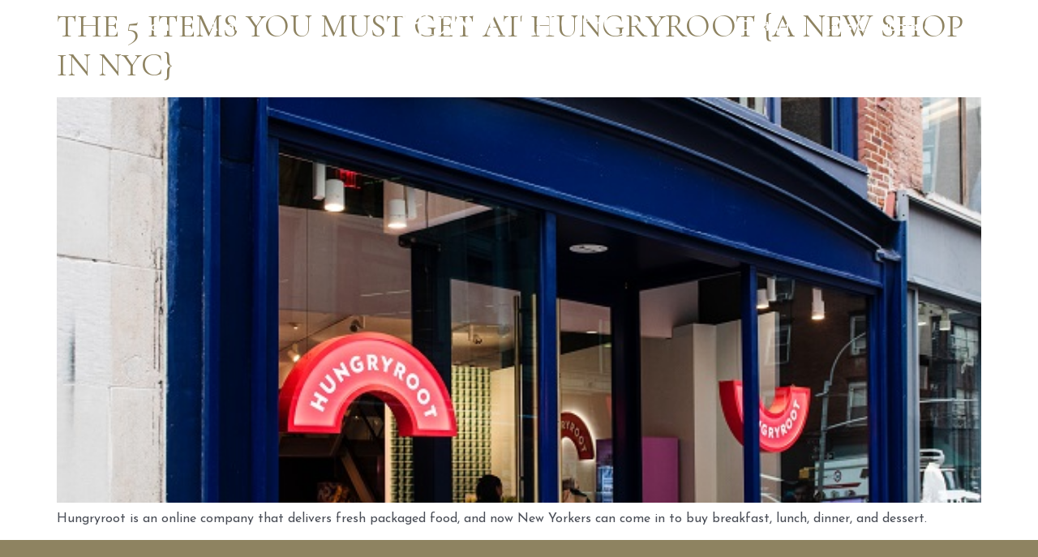

--- FILE ---
content_type: text/html; charset=utf-8
request_url: https://www.google.com/recaptcha/api2/aframe
body_size: 268
content:
<!DOCTYPE HTML><html><head><meta http-equiv="content-type" content="text/html; charset=UTF-8"></head><body><script nonce="nDTXHk8a54z4CIXHDYRhdw">/** Anti-fraud and anti-abuse applications only. See google.com/recaptcha */ try{var clients={'sodar':'https://pagead2.googlesyndication.com/pagead/sodar?'};window.addEventListener("message",function(a){try{if(a.source===window.parent){var b=JSON.parse(a.data);var c=clients[b['id']];if(c){var d=document.createElement('img');d.src=c+b['params']+'&rc='+(localStorage.getItem("rc::a")?sessionStorage.getItem("rc::b"):"");window.document.body.appendChild(d);sessionStorage.setItem("rc::e",parseInt(sessionStorage.getItem("rc::e")||0)+1);localStorage.setItem("rc::h",'1769769473540');}}}catch(b){}});window.parent.postMessage("_grecaptcha_ready", "*");}catch(b){}</script></body></html>

--- FILE ---
content_type: text/css
request_url: https://newyorkcity.kitchen/wp-content/uploads/elementor/css/post-63095.css?ver=1769750068
body_size: 139
content:
.elementor-kit-63095{--e-global-color-primary:#212934;--e-global-color-secondary:#212934;--e-global-color-text:#4A4E57;--e-global-color-accent:#8E8361;--e-global-color-a5bd2a8:#FFFFFF;--e-global-color-decca75:#000000;--e-global-color-23eb72e:#263437;--e-global-typography-primary-font-family:"PT Serif";--e-global-typography-primary-font-weight:600;--e-global-typography-secondary-font-family:"Outfit";--e-global-typography-secondary-font-weight:400;--e-global-typography-text-font-family:"Outfit";--e-global-typography-text-font-weight:500;--e-global-typography-accent-font-family:"Outfit";--e-global-typography-accent-font-weight:500;color:var( --e-global-color-text );font-family:"Josefin Sans", Sans-serif;font-weight:400;}.elementor-kit-63095 a{color:var( --e-global-color-accent );}.elementor-kit-63095 h1{color:var( --e-global-color-primary );font-family:"Cormorant Garamond", Sans-serif;font-size:55px;font-weight:300;text-transform:uppercase;letter-spacing:0.1px;}.elementor-kit-63095 h2{color:var( --e-global-color-primary );font-family:"Cormorant Garamond", Sans-serif;font-size:40px;font-weight:400;text-transform:uppercase;letter-spacing:0.1px;}.elementor-kit-63095 h3{color:var( --e-global-color-primary );font-family:"Cormorant Garamond", Sans-serif;font-size:35px;font-weight:400;text-transform:uppercase;letter-spacing:0.1px;}.elementor-kit-63095 h4{color:var( --e-global-color-primary );font-family:"Cormorant Garamond", Sans-serif;font-size:30px;font-weight:400;text-transform:uppercase;letter-spacing:0.1px;}.elementor-kit-63095 h5{color:var( --e-global-color-primary );font-family:"Cormorant Garamond", Sans-serif;font-size:26px;font-weight:400;text-transform:uppercase;letter-spacing:0.1px;}.elementor-kit-63095 h6{color:var( --e-global-color-primary );font-family:"Cormorant Garamond", Sans-serif;font-size:22px;font-weight:400;text-transform:uppercase;letter-spacing:0.1px;}.elementor-section.elementor-section-boxed > .elementor-container{max-width:1200px;}.e-con{--container-max-width:1200px;}.elementor-widget:not(:last-child){margin-block-end:20px;}.elementor-element{--widgets-spacing:20px 20px;--widgets-spacing-row:20px;--widgets-spacing-column:20px;}{}h1.entry-title{display:var(--page-title-display);}.site-header .site-branding{flex-direction:column;align-items:stretch;}.site-header{padding-inline-end:0px;padding-inline-start:0px;}.site-footer .site-branding{flex-direction:column;align-items:stretch;}@media(max-width:1024px){.elementor-kit-63095 h1{font-size:45px;}.elementor-kit-63095 h2{font-size:36px;}.elementor-kit-63095 h3{font-size:32px;}.elementor-kit-63095 h4{font-size:28px;}.elementor-kit-63095 h5{font-size:25px;}.elementor-kit-63095 h6{font-size:22px;}.elementor-section.elementor-section-boxed > .elementor-container{max-width:1024px;}.e-con{--container-max-width:1024px;}}@media(max-width:767px){.elementor-kit-63095 h1{font-size:42px;}.elementor-kit-63095 h2{font-size:32px;}.elementor-kit-63095 h3{font-size:28px;}.elementor-kit-63095 h4{font-size:25px;}.elementor-kit-63095 h5{font-size:23px;}.elementor-kit-63095 h6{font-size:21px;}.elementor-section.elementor-section-boxed > .elementor-container{max-width:767px;}.e-con{--container-max-width:767px;}}

--- FILE ---
content_type: text/css
request_url: https://newyorkcity.kitchen/wp-content/uploads/elementor/css/post-63124.css?ver=1769750068
body_size: 1098
content:
.elementor-63124 .elementor-element.elementor-element-5b7fbc8{--display:flex;--flex-direction:row;--container-widget-width:initial;--container-widget-height:100%;--container-widget-flex-grow:1;--container-widget-align-self:stretch;--flex-wrap-mobile:wrap;--gap:0px 0px;--row-gap:0px;--column-gap:0px;}.elementor-63124 .elementor-element.elementor-element-1703b6c{--display:flex;--flex-direction:column;--container-widget-width:100%;--container-widget-height:initial;--container-widget-flex-grow:0;--container-widget-align-self:initial;--flex-wrap-mobile:wrap;--justify-content:center;--padding-top:0px;--padding-bottom:0px;--padding-left:0px;--padding-right:0px;}.elementor-63124 .elementor-element.elementor-element-6156d17 .menu-item a.hfe-menu-item{padding-left:15px;padding-right:15px;}.elementor-63124 .elementor-element.elementor-element-6156d17 .menu-item a.hfe-sub-menu-item{padding-left:calc( 15px + 20px );padding-right:15px;}.elementor-63124 .elementor-element.elementor-element-6156d17 .hfe-nav-menu__layout-vertical .menu-item ul ul a.hfe-sub-menu-item{padding-left:calc( 15px + 40px );padding-right:15px;}.elementor-63124 .elementor-element.elementor-element-6156d17 .hfe-nav-menu__layout-vertical .menu-item ul ul ul a.hfe-sub-menu-item{padding-left:calc( 15px + 60px );padding-right:15px;}.elementor-63124 .elementor-element.elementor-element-6156d17 .hfe-nav-menu__layout-vertical .menu-item ul ul ul ul a.hfe-sub-menu-item{padding-left:calc( 15px + 80px );padding-right:15px;}.elementor-63124 .elementor-element.elementor-element-6156d17 .menu-item a.hfe-menu-item, .elementor-63124 .elementor-element.elementor-element-6156d17 .menu-item a.hfe-sub-menu-item{padding-top:15px;padding-bottom:15px;}body:not(.rtl) .elementor-63124 .elementor-element.elementor-element-6156d17 .hfe-nav-menu__layout-horizontal .hfe-nav-menu > li.menu-item:not(:last-child){margin-right:9px;}body.rtl .elementor-63124 .elementor-element.elementor-element-6156d17 .hfe-nav-menu__layout-horizontal .hfe-nav-menu > li.menu-item:not(:last-child){margin-left:9px;}.elementor-63124 .elementor-element.elementor-element-6156d17 nav:not(.hfe-nav-menu__layout-horizontal) .hfe-nav-menu > li.menu-item:not(:last-child){margin-bottom:9px;}.elementor-63124 .elementor-element.elementor-element-6156d17 ul.sub-menu{width:220px;}.elementor-63124 .elementor-element.elementor-element-6156d17 .sub-menu a.hfe-sub-menu-item,
						 .elementor-63124 .elementor-element.elementor-element-6156d17 nav.hfe-dropdown li a.hfe-menu-item,
						 .elementor-63124 .elementor-element.elementor-element-6156d17 nav.hfe-dropdown li a.hfe-sub-menu-item,
						 .elementor-63124 .elementor-element.elementor-element-6156d17 nav.hfe-dropdown-expandible li a.hfe-menu-item,
						 .elementor-63124 .elementor-element.elementor-element-6156d17 nav.hfe-dropdown-expandible li a.hfe-sub-menu-item{padding-top:15px;padding-bottom:15px;}.elementor-63124 .elementor-element.elementor-element-6156d17 .hfe-nav-menu__toggle{margin:0 auto;}.elementor-63124 .elementor-element.elementor-element-6156d17 a.hfe-menu-item, .elementor-63124 .elementor-element.elementor-element-6156d17 a.hfe-sub-menu-item{font-size:17px;font-weight:500;}.elementor-63124 .elementor-element.elementor-element-6156d17 .menu-item a.hfe-menu-item, .elementor-63124 .elementor-element.elementor-element-6156d17 .sub-menu a.hfe-sub-menu-item{color:var( --e-global-color-a5bd2a8 );}.elementor-63124 .elementor-element.elementor-element-6156d17 .hfe-nav-menu-layout:not(.hfe-pointer__framed) .menu-item.parent a.hfe-menu-item:before,
								.elementor-63124 .elementor-element.elementor-element-6156d17 .hfe-nav-menu-layout:not(.hfe-pointer__framed) .menu-item.parent a.hfe-menu-item:after{background-color:var( --e-global-color-a5bd2a8 );}.elementor-63124 .elementor-element.elementor-element-6156d17 .hfe-nav-menu-layout:not(.hfe-pointer__framed) .menu-item.parent .sub-menu .hfe-has-submenu-container a:after{background-color:var( --e-global-color-a5bd2a8 );}.elementor-63124 .elementor-element.elementor-element-6156d17 .hfe-pointer__framed .menu-item.parent a.hfe-menu-item:before,
								.elementor-63124 .elementor-element.elementor-element-6156d17 .hfe-pointer__framed .menu-item.parent a.hfe-menu-item:after{border-color:var( --e-global-color-a5bd2a8 );}.elementor-63124 .elementor-element.elementor-element-6156d17 .sub-menu,
								.elementor-63124 .elementor-element.elementor-element-6156d17 nav.hfe-dropdown,
								.elementor-63124 .elementor-element.elementor-element-6156d17 nav.hfe-dropdown-expandible,
								.elementor-63124 .elementor-element.elementor-element-6156d17 nav.hfe-dropdown .menu-item a.hfe-menu-item,
								.elementor-63124 .elementor-element.elementor-element-6156d17 nav.hfe-dropdown .menu-item a.hfe-sub-menu-item{background-color:#fff;}.elementor-63124 .elementor-element.elementor-element-6156d17 .sub-menu li.menu-item:not(:last-child),
						.elementor-63124 .elementor-element.elementor-element-6156d17 nav.hfe-dropdown li.menu-item:not(:last-child),
						.elementor-63124 .elementor-element.elementor-element-6156d17 nav.hfe-dropdown-expandible li.menu-item:not(:last-child){border-bottom-style:solid;border-bottom-color:#c4c4c4;border-bottom-width:1px;}.elementor-63124 .elementor-element.elementor-element-9baba5a{--display:flex;--flex-direction:column;--container-widget-width:100%;--container-widget-height:initial;--container-widget-flex-grow:0;--container-widget-align-self:initial;--flex-wrap-mobile:wrap;--justify-content:center;--padding-top:0px;--padding-bottom:0px;--padding-left:0px;--padding-right:0px;}.elementor-63124 .elementor-element.elementor-element-db94b1d .hfe-site-logo-container, .elementor-63124 .elementor-element.elementor-element-db94b1d .hfe-caption-width figcaption{text-align:center;}.elementor-63124 .elementor-element.elementor-element-db94b1d .hfe-site-logo .hfe-site-logo-container img{width:83%;}.elementor-63124 .elementor-element.elementor-element-db94b1d .widget-image-caption{margin-top:0px;margin-bottom:0px;}.elementor-63124 .elementor-element.elementor-element-db94b1d .hfe-site-logo-container .hfe-site-logo-img{border-style:none;}.elementor-63124 .elementor-element.elementor-element-719a4df{--display:flex;--flex-direction:column;--container-widget-width:100%;--container-widget-height:initial;--container-widget-flex-grow:0;--container-widget-align-self:initial;--flex-wrap-mobile:wrap;--justify-content:center;--padding-top:0px;--padding-bottom:0px;--padding-left:0px;--padding-right:0px;}.elementor-63124 .elementor-element.elementor-element-798eeac .menu-item a.hfe-menu-item{padding-left:15px;padding-right:15px;}.elementor-63124 .elementor-element.elementor-element-798eeac .menu-item a.hfe-sub-menu-item{padding-left:calc( 15px + 20px );padding-right:15px;}.elementor-63124 .elementor-element.elementor-element-798eeac .hfe-nav-menu__layout-vertical .menu-item ul ul a.hfe-sub-menu-item{padding-left:calc( 15px + 40px );padding-right:15px;}.elementor-63124 .elementor-element.elementor-element-798eeac .hfe-nav-menu__layout-vertical .menu-item ul ul ul a.hfe-sub-menu-item{padding-left:calc( 15px + 60px );padding-right:15px;}.elementor-63124 .elementor-element.elementor-element-798eeac .hfe-nav-menu__layout-vertical .menu-item ul ul ul ul a.hfe-sub-menu-item{padding-left:calc( 15px + 80px );padding-right:15px;}.elementor-63124 .elementor-element.elementor-element-798eeac .menu-item a.hfe-menu-item, .elementor-63124 .elementor-element.elementor-element-798eeac .menu-item a.hfe-sub-menu-item{padding-top:15px;padding-bottom:15px;}body:not(.rtl) .elementor-63124 .elementor-element.elementor-element-798eeac .hfe-nav-menu__layout-horizontal .hfe-nav-menu > li.menu-item:not(:last-child){margin-right:9px;}body.rtl .elementor-63124 .elementor-element.elementor-element-798eeac .hfe-nav-menu__layout-horizontal .hfe-nav-menu > li.menu-item:not(:last-child){margin-left:9px;}.elementor-63124 .elementor-element.elementor-element-798eeac nav:not(.hfe-nav-menu__layout-horizontal) .hfe-nav-menu > li.menu-item:not(:last-child){margin-bottom:9px;}.elementor-63124 .elementor-element.elementor-element-798eeac ul.sub-menu{width:220px;}.elementor-63124 .elementor-element.elementor-element-798eeac .sub-menu a.hfe-sub-menu-item,
						 .elementor-63124 .elementor-element.elementor-element-798eeac nav.hfe-dropdown li a.hfe-menu-item,
						 .elementor-63124 .elementor-element.elementor-element-798eeac nav.hfe-dropdown li a.hfe-sub-menu-item,
						 .elementor-63124 .elementor-element.elementor-element-798eeac nav.hfe-dropdown-expandible li a.hfe-menu-item,
						 .elementor-63124 .elementor-element.elementor-element-798eeac nav.hfe-dropdown-expandible li a.hfe-sub-menu-item{padding-top:15px;padding-bottom:15px;}.elementor-63124 .elementor-element.elementor-element-798eeac .hfe-nav-menu__toggle{margin:0 auto;}.elementor-63124 .elementor-element.elementor-element-798eeac a.hfe-menu-item, .elementor-63124 .elementor-element.elementor-element-798eeac a.hfe-sub-menu-item{font-size:17px;font-weight:500;}.elementor-63124 .elementor-element.elementor-element-798eeac .menu-item a.hfe-menu-item, .elementor-63124 .elementor-element.elementor-element-798eeac .sub-menu a.hfe-sub-menu-item{color:var( --e-global-color-a5bd2a8 );}.elementor-63124 .elementor-element.elementor-element-798eeac .menu-item a.hfe-menu-item:hover,
								.elementor-63124 .elementor-element.elementor-element-798eeac .sub-menu a.hfe-sub-menu-item:hover,
								.elementor-63124 .elementor-element.elementor-element-798eeac .menu-item.current-menu-item a.hfe-menu-item,
								.elementor-63124 .elementor-element.elementor-element-798eeac .menu-item a.hfe-menu-item.highlighted,
								.elementor-63124 .elementor-element.elementor-element-798eeac .menu-item a.hfe-menu-item:focus{color:var( --e-global-color-a5bd2a8 );}.elementor-63124 .elementor-element.elementor-element-798eeac .hfe-nav-menu-layout:not(.hfe-pointer__framed) .menu-item.parent a.hfe-menu-item:before,
								.elementor-63124 .elementor-element.elementor-element-798eeac .hfe-nav-menu-layout:not(.hfe-pointer__framed) .menu-item.parent a.hfe-menu-item:after{background-color:var( --e-global-color-a5bd2a8 );}.elementor-63124 .elementor-element.elementor-element-798eeac .hfe-nav-menu-layout:not(.hfe-pointer__framed) .menu-item.parent .sub-menu .hfe-has-submenu-container a:after{background-color:var( --e-global-color-a5bd2a8 );}.elementor-63124 .elementor-element.elementor-element-798eeac .hfe-pointer__framed .menu-item.parent a.hfe-menu-item:before,
								.elementor-63124 .elementor-element.elementor-element-798eeac .hfe-pointer__framed .menu-item.parent a.hfe-menu-item:after{border-color:var( --e-global-color-a5bd2a8 );}.elementor-63124 .elementor-element.elementor-element-798eeac .menu-item.current-menu-item a.hfe-menu-item,
								.elementor-63124 .elementor-element.elementor-element-798eeac .menu-item.current-menu-ancestor a.hfe-menu-item{color:var( --e-global-color-a5bd2a8 );}.elementor-63124 .elementor-element.elementor-element-798eeac .sub-menu,
								.elementor-63124 .elementor-element.elementor-element-798eeac nav.hfe-dropdown,
								.elementor-63124 .elementor-element.elementor-element-798eeac nav.hfe-dropdown-expandible,
								.elementor-63124 .elementor-element.elementor-element-798eeac nav.hfe-dropdown .menu-item a.hfe-menu-item,
								.elementor-63124 .elementor-element.elementor-element-798eeac nav.hfe-dropdown .menu-item a.hfe-sub-menu-item{background-color:#fff;}.elementor-63124 .elementor-element.elementor-element-798eeac .sub-menu li.menu-item:not(:last-child),
						.elementor-63124 .elementor-element.elementor-element-798eeac nav.hfe-dropdown li.menu-item:not(:last-child),
						.elementor-63124 .elementor-element.elementor-element-798eeac nav.hfe-dropdown-expandible li.menu-item:not(:last-child){border-bottom-style:solid;border-bottom-color:#c4c4c4;border-bottom-width:1px;}.elementor-63124 .elementor-element.elementor-element-1d5defa{--display:flex;--flex-direction:row;--container-widget-width:initial;--container-widget-height:100%;--container-widget-flex-grow:1;--container-widget-align-self:stretch;--flex-wrap-mobile:wrap;--gap:0px 0px;--row-gap:0px;--column-gap:0px;}.elementor-63124 .elementor-element.elementor-element-c745cf6{--display:flex;--flex-direction:column;--container-widget-width:100%;--container-widget-height:initial;--container-widget-flex-grow:0;--container-widget-align-self:initial;--flex-wrap-mobile:wrap;--justify-content:center;--padding-top:0px;--padding-bottom:0px;--padding-left:0px;--padding-right:0px;}.elementor-63124 .elementor-element.elementor-element-6a02b82 .hfe-site-logo-container, .elementor-63124 .elementor-element.elementor-element-6a02b82 .hfe-caption-width figcaption{text-align:center;}.elementor-63124 .elementor-element.elementor-element-6a02b82 .hfe-site-logo .hfe-site-logo-container img{width:83%;}.elementor-63124 .elementor-element.elementor-element-6a02b82 .widget-image-caption{margin-top:0px;margin-bottom:0px;}.elementor-63124 .elementor-element.elementor-element-6a02b82 .hfe-site-logo-container .hfe-site-logo-img{border-style:none;}.elementor-63124 .elementor-element.elementor-element-1955676{--display:flex;--flex-direction:column;--container-widget-width:100%;--container-widget-height:initial;--container-widget-flex-grow:0;--container-widget-align-self:initial;--flex-wrap-mobile:wrap;--justify-content:center;--padding-top:0px;--padding-bottom:0px;--padding-left:0px;--padding-right:0px;}.elementor-63124 .elementor-element.elementor-element-dcf9ab5 .hfe-nav-menu__toggle,
						.elementor-63124 .elementor-element.elementor-element-dcf9ab5 .hfe-nav-menu-icon{margin:0 auto;justify-content:center;}.elementor-63124 .elementor-element.elementor-element-dcf9ab5 li.menu-item a{justify-content:space-between;}.elementor-63124 .elementor-element.elementor-element-dcf9ab5 li.hfe-button-wrapper{text-align:space-between;}.elementor-63124 .elementor-element.elementor-element-dcf9ab5.hfe-menu-item-flex-end li.hfe-button-wrapper{text-align:right;}.elementor-63124 .elementor-element.elementor-element-dcf9ab5 .hfe-flyout-wrapper .hfe-side{width:300px;}.elementor-63124 .elementor-element.elementor-element-dcf9ab5 .hfe-flyout-open.left{left:-300px;}.elementor-63124 .elementor-element.elementor-element-dcf9ab5 .hfe-flyout-open.right{right:-300px;}.elementor-63124 .elementor-element.elementor-element-dcf9ab5 .hfe-flyout-content{padding:30px;background-color:var( --e-global-color-accent );}.elementor-63124 .elementor-element.elementor-element-dcf9ab5 .menu-item a.hfe-menu-item{padding-left:15px;padding-right:15px;}.elementor-63124 .elementor-element.elementor-element-dcf9ab5 .menu-item a.hfe-sub-menu-item{padding-left:calc( 15px + 20px );padding-right:15px;}.elementor-63124 .elementor-element.elementor-element-dcf9ab5 .hfe-nav-menu__layout-vertical .menu-item ul ul a.hfe-sub-menu-item{padding-left:calc( 15px + 40px );padding-right:15px;}.elementor-63124 .elementor-element.elementor-element-dcf9ab5 .hfe-nav-menu__layout-vertical .menu-item ul ul ul a.hfe-sub-menu-item{padding-left:calc( 15px + 60px );padding-right:15px;}.elementor-63124 .elementor-element.elementor-element-dcf9ab5 .hfe-nav-menu__layout-vertical .menu-item ul ul ul ul a.hfe-sub-menu-item{padding-left:calc( 15px + 80px );padding-right:15px;}.elementor-63124 .elementor-element.elementor-element-dcf9ab5 .menu-item a.hfe-menu-item, .elementor-63124 .elementor-element.elementor-element-dcf9ab5 .menu-item a.hfe-sub-menu-item{padding-top:15px;padding-bottom:15px;}body:not(.rtl) .elementor-63124 .elementor-element.elementor-element-dcf9ab5 .hfe-nav-menu__layout-horizontal .hfe-nav-menu > li.menu-item:not(:last-child){margin-right:9px;}body.rtl .elementor-63124 .elementor-element.elementor-element-dcf9ab5 .hfe-nav-menu__layout-horizontal .hfe-nav-menu > li.menu-item:not(:last-child){margin-left:9px;}.elementor-63124 .elementor-element.elementor-element-dcf9ab5 nav:not(.hfe-nav-menu__layout-horizontal) .hfe-nav-menu > li.menu-item:not(:last-child){margin-bottom:9px;}.elementor-63124 .elementor-element.elementor-element-dcf9ab5 .sub-menu a.hfe-sub-menu-item,
						 .elementor-63124 .elementor-element.elementor-element-dcf9ab5 nav.hfe-dropdown li a.hfe-menu-item,
						 .elementor-63124 .elementor-element.elementor-element-dcf9ab5 nav.hfe-dropdown li a.hfe-sub-menu-item,
						 .elementor-63124 .elementor-element.elementor-element-dcf9ab5 nav.hfe-dropdown-expandible li a.hfe-menu-item,
						 .elementor-63124 .elementor-element.elementor-element-dcf9ab5 nav.hfe-dropdown-expandible li a.hfe-sub-menu-item{padding-top:15px;padding-bottom:15px;}.elementor-63124 .elementor-element.elementor-element-dcf9ab5 a.hfe-menu-item, .elementor-63124 .elementor-element.elementor-element-dcf9ab5 a.hfe-sub-menu-item{font-size:17px;font-weight:500;}.elementor-63124 .elementor-element.elementor-element-dcf9ab5 .menu-item a.hfe-menu-item, .elementor-63124 .elementor-element.elementor-element-dcf9ab5 .sub-menu a.hfe-sub-menu-item{color:var( --e-global-color-a5bd2a8 );}.elementor-63124 .elementor-element.elementor-element-dcf9ab5 .menu-item a.hfe-menu-item:hover,
								.elementor-63124 .elementor-element.elementor-element-dcf9ab5 .sub-menu a.hfe-sub-menu-item:hover,
								.elementor-63124 .elementor-element.elementor-element-dcf9ab5 .menu-item.current-menu-item a.hfe-menu-item,
								.elementor-63124 .elementor-element.elementor-element-dcf9ab5 .menu-item a.hfe-menu-item.highlighted,
								.elementor-63124 .elementor-element.elementor-element-dcf9ab5 .menu-item a.hfe-menu-item:focus{color:var( --e-global-color-a5bd2a8 );}.elementor-63124 .elementor-element.elementor-element-dcf9ab5 .menu-item.current-menu-item a.hfe-menu-item,
								.elementor-63124 .elementor-element.elementor-element-dcf9ab5 .menu-item.current-menu-ancestor a.hfe-menu-item{color:var( --e-global-color-a5bd2a8 );}.elementor-63124 .elementor-element.elementor-element-dcf9ab5 .sub-menu li.menu-item:not(:last-child),
						.elementor-63124 .elementor-element.elementor-element-dcf9ab5 nav.hfe-dropdown li.menu-item:not(:last-child),
						.elementor-63124 .elementor-element.elementor-element-dcf9ab5 nav.hfe-dropdown-expandible li.menu-item:not(:last-child){border-bottom-style:solid;border-bottom-color:#c4c4c4;border-bottom-width:1px;}.elementor-63124 .elementor-element.elementor-element-dcf9ab5 div.hfe-nav-menu-icon{color:var( --e-global-color-a5bd2a8 );}.elementor-63124 .elementor-element.elementor-element-dcf9ab5 div.hfe-nav-menu-icon svg{fill:var( --e-global-color-a5bd2a8 );}.elementor-63124 .elementor-element.elementor-element-dcf9ab5 .hfe-flyout-close{color:var( --e-global-color-a5bd2a8 );}.elementor-63124 .elementor-element.elementor-element-dcf9ab5 .hfe-flyout-close svg{fill:var( --e-global-color-a5bd2a8 );}:root{--page-title-display:none;}@media(max-width:1024px){body:not(.rtl) .elementor-63124 .elementor-element.elementor-element-6156d17.hfe-nav-menu__breakpoint-tablet .hfe-nav-menu__layout-horizontal .hfe-nav-menu > li.menu-item:not(:last-child){margin-right:0px;}body .elementor-63124 .elementor-element.elementor-element-6156d17 nav.hfe-nav-menu__layout-vertical .hfe-nav-menu > li.menu-item:not(:last-child){margin-bottom:0px;}body:not(.rtl) .elementor-63124 .elementor-element.elementor-element-798eeac.hfe-nav-menu__breakpoint-tablet .hfe-nav-menu__layout-horizontal .hfe-nav-menu > li.menu-item:not(:last-child){margin-right:0px;}body .elementor-63124 .elementor-element.elementor-element-798eeac nav.hfe-nav-menu__layout-vertical .hfe-nav-menu > li.menu-item:not(:last-child){margin-bottom:0px;}.elementor-63124 .elementor-element.elementor-element-c745cf6{--justify-content:flex-start;}.elementor-63124 .elementor-element.elementor-element-6a02b82 .hfe-site-logo-container, .elementor-63124 .elementor-element.elementor-element-6a02b82 .hfe-caption-width figcaption{text-align:left;}.elementor-63124 .elementor-element.elementor-element-dcf9ab5 .hfe-nav-menu__toggle,
						.elementor-63124 .elementor-element.elementor-element-dcf9ab5 .hfe-nav-menu-icon{margin-left:auto;margin-right:0;justify-content:flex-end;}body:not(.rtl) .elementor-63124 .elementor-element.elementor-element-dcf9ab5.hfe-nav-menu__breakpoint-tablet .hfe-nav-menu__layout-horizontal .hfe-nav-menu > li.menu-item:not(:last-child){margin-right:0px;}body .elementor-63124 .elementor-element.elementor-element-dcf9ab5 nav.hfe-nav-menu__layout-vertical .hfe-nav-menu > li.menu-item:not(:last-child){margin-bottom:0px;}}@media(max-width:767px){body:not(.rtl) .elementor-63124 .elementor-element.elementor-element-6156d17.hfe-nav-menu__breakpoint-mobile .hfe-nav-menu__layout-horizontal .hfe-nav-menu > li.menu-item:not(:last-child){margin-right:0px;}body .elementor-63124 .elementor-element.elementor-element-6156d17 nav.hfe-nav-menu__layout-vertical .hfe-nav-menu > li.menu-item:not(:last-child){margin-bottom:0px;}body:not(.rtl) .elementor-63124 .elementor-element.elementor-element-798eeac.hfe-nav-menu__breakpoint-mobile .hfe-nav-menu__layout-horizontal .hfe-nav-menu > li.menu-item:not(:last-child){margin-right:0px;}body .elementor-63124 .elementor-element.elementor-element-798eeac nav.hfe-nav-menu__layout-vertical .hfe-nav-menu > li.menu-item:not(:last-child){margin-bottom:0px;}.elementor-63124 .elementor-element.elementor-element-c745cf6{--width:80%;--justify-content:center;}.elementor-63124 .elementor-element.elementor-element-6a02b82 .hfe-site-logo-container, .elementor-63124 .elementor-element.elementor-element-6a02b82 .hfe-caption-width figcaption{text-align:left;}.elementor-63124 .elementor-element.elementor-element-6a02b82 .hfe-site-logo .hfe-site-logo-container img{width:78%;}.elementor-63124 .elementor-element.elementor-element-1955676{--width:20%;--align-items:flex-end;--container-widget-width:calc( ( 1 - var( --container-widget-flex-grow ) ) * 100% );}body:not(.rtl) .elementor-63124 .elementor-element.elementor-element-dcf9ab5.hfe-nav-menu__breakpoint-mobile .hfe-nav-menu__layout-horizontal .hfe-nav-menu > li.menu-item:not(:last-child){margin-right:0px;}body .elementor-63124 .elementor-element.elementor-element-dcf9ab5 nav.hfe-nav-menu__layout-vertical .hfe-nav-menu > li.menu-item:not(:last-child){margin-bottom:0px;}}@media(min-width:768px){.elementor-63124 .elementor-element.elementor-element-1703b6c{--width:33%;}.elementor-63124 .elementor-element.elementor-element-9baba5a{--width:33%;}.elementor-63124 .elementor-element.elementor-element-719a4df{--width:33%;}.elementor-63124 .elementor-element.elementor-element-c745cf6{--width:33%;}.elementor-63124 .elementor-element.elementor-element-1955676{--width:33%;}}@media(max-width:1024px) and (min-width:768px){.elementor-63124 .elementor-element.elementor-element-c745cf6{--width:50%;}.elementor-63124 .elementor-element.elementor-element-1955676{--width:50%;}}

--- FILE ---
content_type: text/css
request_url: https://newyorkcity.kitchen/wp-content/uploads/elementor/css/post-63271.css?ver=1769750068
body_size: 577
content:
.elementor-63271 .elementor-element.elementor-element-a2d440a{--display:flex;--flex-direction:row;--container-widget-width:initial;--container-widget-height:100%;--container-widget-flex-grow:1;--container-widget-align-self:stretch;--flex-wrap-mobile:wrap;--gap:0px 0px;--row-gap:0px;--column-gap:0px;--padding-top:70px;--padding-bottom:50px;--padding-left:10px;--padding-right:10px;}.elementor-63271 .elementor-element.elementor-element-a2d440a:not(.elementor-motion-effects-element-type-background), .elementor-63271 .elementor-element.elementor-element-a2d440a > .elementor-motion-effects-container > .elementor-motion-effects-layer{background-color:var( --e-global-color-accent );}.elementor-63271 .elementor-element.elementor-element-eae587d{--display:flex;--flex-direction:column;--container-widget-width:100%;--container-widget-height:initial;--container-widget-flex-grow:0;--container-widget-align-self:initial;--flex-wrap-mobile:wrap;--padding-top:0px;--padding-bottom:0px;--padding-left:0px;--padding-right:50px;}.elementor-63271 .elementor-element.elementor-element-6736c26 .hfe-site-logo-container, .elementor-63271 .elementor-element.elementor-element-6736c26 .hfe-caption-width figcaption{text-align:left;}.elementor-63271 .elementor-element.elementor-element-6736c26 .widget-image-caption{margin-top:0px;margin-bottom:0px;}.elementor-63271 .elementor-element.elementor-element-6736c26 .hfe-site-logo-container .hfe-site-logo-img{border-style:none;}.elementor-63271 .elementor-element.elementor-element-0ff3877{color:var( --e-global-color-a5bd2a8 );}.elementor-63271 .elementor-element.elementor-element-db9c8ad .elementor-heading-title{color:var( --e-global-color-a5bd2a8 );}.elementor-63271 .elementor-element.elementor-element-6eab464{--display:flex;--flex-direction:column;--container-widget-width:100%;--container-widget-height:initial;--container-widget-flex-grow:0;--container-widget-align-self:initial;--flex-wrap-mobile:wrap;--padding-top:0px;--padding-bottom:0px;--padding-left:0px;--padding-right:0px;}.elementor-63271 .elementor-element.elementor-element-878a71e .elementor-icon-list-items:not(.elementor-inline-items) .elementor-icon-list-item:not(:last-child){padding-block-end:calc(7px/2);}.elementor-63271 .elementor-element.elementor-element-878a71e .elementor-icon-list-items:not(.elementor-inline-items) .elementor-icon-list-item:not(:first-child){margin-block-start:calc(7px/2);}.elementor-63271 .elementor-element.elementor-element-878a71e .elementor-icon-list-items.elementor-inline-items .elementor-icon-list-item{margin-inline:calc(7px/2);}.elementor-63271 .elementor-element.elementor-element-878a71e .elementor-icon-list-items.elementor-inline-items{margin-inline:calc(-7px/2);}.elementor-63271 .elementor-element.elementor-element-878a71e .elementor-icon-list-items.elementor-inline-items .elementor-icon-list-item:after{inset-inline-end:calc(-7px/2);}.elementor-63271 .elementor-element.elementor-element-878a71e .elementor-icon-list-icon i{transition:color 0.3s;}.elementor-63271 .elementor-element.elementor-element-878a71e .elementor-icon-list-icon svg{transition:fill 0.3s;}.elementor-63271 .elementor-element.elementor-element-878a71e{--e-icon-list-icon-size:14px;--icon-vertical-offset:0px;}.elementor-63271 .elementor-element.elementor-element-878a71e .elementor-icon-list-item > .elementor-icon-list-text, .elementor-63271 .elementor-element.elementor-element-878a71e .elementor-icon-list-item > a{font-family:var( --e-global-typography-text-font-family ), Sans-serif;font-weight:var( --e-global-typography-text-font-weight );}.elementor-63271 .elementor-element.elementor-element-878a71e .elementor-icon-list-text{color:var( --e-global-color-a5bd2a8 );transition:color 0.3s;}.elementor-63271 .elementor-element.elementor-element-878a71e .elementor-icon-list-item:hover .elementor-icon-list-text{color:var( --e-global-color-a5bd2a8 );}.elementor-63271 .elementor-element.elementor-element-b94618c{--grid-template-columns:repeat(0, auto);--icon-size:13px;--grid-column-gap:9px;--grid-row-gap:0px;}.elementor-63271 .elementor-element.elementor-element-b94618c .elementor-widget-container{text-align:left;}.elementor-63271 .elementor-element.elementor-element-b94618c .elementor-social-icon{background-color:var( --e-global-color-a5bd2a8 );}.elementor-63271 .elementor-element.elementor-element-b94618c .elementor-social-icon i{color:var( --e-global-color-accent );}.elementor-63271 .elementor-element.elementor-element-b94618c .elementor-social-icon svg{fill:var( --e-global-color-accent );}.elementor-63271 .elementor-element.elementor-element-b94618c .elementor-icon{border-radius:30px 30px 30px 30px;}.elementor-63271 .elementor-element.elementor-element-6c222ff{--display:flex;--flex-direction:column;--container-widget-width:100%;--container-widget-height:initial;--container-widget-flex-grow:0;--container-widget-align-self:initial;--flex-wrap-mobile:wrap;border-style:solid;--border-style:solid;border-width:.2px 0px 0px 0px;--border-top-width:.2px;--border-right-width:0px;--border-bottom-width:0px;--border-left-width:0px;border-color:var( --e-global-color-a5bd2a8 );--border-color:var( --e-global-color-a5bd2a8 );--padding-top:13px;--padding-bottom:10px;--padding-left:0px;--padding-right:0px;}.elementor-63271 .elementor-element.elementor-element-6c222ff:not(.elementor-motion-effects-element-type-background), .elementor-63271 .elementor-element.elementor-element-6c222ff > .elementor-motion-effects-container > .elementor-motion-effects-layer{background-color:var( --e-global-color-accent );}.elementor-63271 .elementor-element.elementor-element-84aa7d4 .hfe-copyright-wrapper{text-align:center;}.elementor-63271 .elementor-element.elementor-element-84aa7d4 .hfe-copyright-wrapper a, .elementor-63271 .elementor-element.elementor-element-84aa7d4 .hfe-copyright-wrapper{color:var( --e-global-color-a5bd2a8 );}@media(max-width:1024px){.elementor-63271 .elementor-element.elementor-element-a2d440a{--padding-top:50px;--padding-bottom:50px;--padding-left:10px;--padding-right:10px;}}@media(max-width:767px){.elementor-63271 .elementor-element.elementor-element-a2d440a{--padding-top:40px;--padding-bottom:40px;--padding-left:10px;--padding-right:10px;}.elementor-63271 .elementor-element.elementor-element-eae587d{--padding-top:0px;--padding-bottom:0px;--padding-left:0px;--padding-right:0px;}.elementor-63271 .elementor-element.elementor-element-6736c26 .hfe-site-logo-container, .elementor-63271 .elementor-element.elementor-element-6736c26 .hfe-caption-width figcaption{text-align:center;}.elementor-63271 .elementor-element.elementor-element-6736c26 .hfe-site-logo .hfe-site-logo-container img{width:78%;}.elementor-63271 .elementor-element.elementor-element-0ff3877{text-align:center;}.elementor-63271 .elementor-element.elementor-element-db9c8ad{text-align:center;}.elementor-63271 .elementor-element.elementor-element-6eab464{--padding-top:25px;--padding-bottom:25px;--padding-left:0px;--padding-right:0px;}.elementor-63271 .elementor-element.elementor-element-b94618c .elementor-widget-container{text-align:center;}}@media(min-width:768px){.elementor-63271 .elementor-element.elementor-element-eae587d{--width:50%;}.elementor-63271 .elementor-element.elementor-element-6eab464{--width:50%;}}@media(max-width:1024px) and (min-width:768px){.elementor-63271 .elementor-element.elementor-element-eae587d{--width:35%;}.elementor-63271 .elementor-element.elementor-element-6eab464{--width:35%;}}